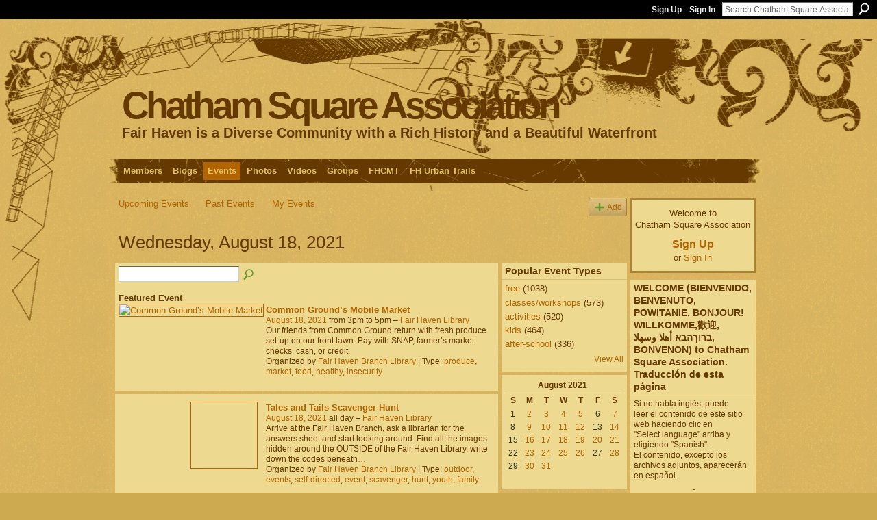

--- FILE ---
content_type: text/html; charset=UTF-8
request_url: https://chathamsquare.ning.com/events/event/listByDate?date=2021-08-18
body_size: 48427
content:
<!DOCTYPE html>
<html lang="en" xmlns:og="http://ogp.me/ns#">
    <head data-layout-view="default">
<script>
    window.dataLayer = window.dataLayer || [];
        </script>
<!-- Google Tag Manager -->
<script>(function(w,d,s,l,i){w[l]=w[l]||[];w[l].push({'gtm.start':
new Date().getTime(),event:'gtm.js'});var f=d.getElementsByTagName(s)[0],
j=d.createElement(s),dl=l!='dataLayer'?'&l='+l:'';j.async=true;j.src=
'https://www.googletagmanager.com/gtm.js?id='+i+dl;f.parentNode.insertBefore(j,f);
})(window,document,'script','dataLayer','GTM-T5W4WQ');</script>
<!-- End Google Tag Manager -->
            <meta http-equiv="Content-Type" content="text/html; charset=utf-8" />
    <title>Events - Chatham Square Association</title>
    <link rel="icon" href="https://chathamsquare.ning.com/favicon.ico" type="image/x-icon" />
    <link rel="SHORTCUT ICON" href="https://chathamsquare.ning.com/favicon.ico" type="image/x-icon" />
    <meta name="description" content="All Events on Wednesday, August 18, 2021 | Welcome (Bienvenido, Benvenuto, Powitanie, Bonjour! Willkomme,歡迎, ברוךהבא أهلا وسهلا, Bonvenon) to Chatham Square on…" />
    <meta name="keywords" content="Haven, Fairhaven, community, Fair, neighborhood, New" />
<meta name="title" content="Events" />
<meta property="og:type" content="website" />
<meta property="og:url" content="https://chathamsquare.ning.com/events/event/listByDate?date=2021-08-18" />
<meta property="og:title" content="Events" />
<meta property="og:image" content="https://storage.ning.com/topology/rest/1.0/file/get/2756119650?profile=UPSCALE_150x150">
<meta name="twitter:card" content="summary" />
<meta name="twitter:title" content="Events" />
<meta name="twitter:description" content="All Events on Wednesday, August 18, 2021 | Welcome (Bienvenido, Benvenuto, Powitanie, Bonjour! Willkomme,歡迎, ברוךהבא أهلا وسهلا, Bonvenon) to Chatham Square on…" />
<meta name="twitter:image" content="https://storage.ning.com/topology/rest/1.0/file/get/2756119650?profile=UPSCALE_150x150" />
<link rel="image_src" href="https://storage.ning.com/topology/rest/1.0/file/get/2756119650?profile=UPSCALE_150x150" />
<script type="text/javascript">
    djConfig = { preventBackButtonFix: false, isDebug: false }
ning = {"CurrentApp":{"premium":true,"iconUrl":"https:\/\/storage.ning.com\/topology\/rest\/1.0\/file\/get\/2756119650?profile=UPSCALE_150x150","url":"httpsChathamSquare.ning.com","domains":[],"online":true,"privateSource":true,"id":"ChathamSquare","appId":4922875,"description":"Welcome (Bienvenido, Benvenuto, Powitanie, Bonjour! Willkomme,\u6b61\u8fce, \u05d1\u05e8\u05d5\u05da\u05d4\u05d1\u05d0 \u0623\u0647\u0644\u0627 \u0648\u0633\u0647\u0644\u0627, Bonvenon) to Chatham Square online.","name":"Chatham Square Association","owner":"0197e79f9b98723a91d896930926df95","createdDate":"2010-01-21T03:17:34.000Z","runOwnAds":false,"category":{"Haven":null,"Fairhaven":null,"community":null,"Fair":null,"neighborhood":null,"New":null},"tags":["Haven","Fairhaven","community","Fair","neighborhood","New"]},"CurrentProfile":null,"maxFileUploadSize":5};
        (function(){
            if (!window.ning) { return; }

            var age, gender, rand, obfuscated, combined;

            obfuscated = document.cookie.match(/xgdi=([^;]+)/);
            if (obfuscated) {
                var offset = 100000;
                obfuscated = parseInt(obfuscated[1]);
                rand = obfuscated / offset;
                combined = (obfuscated % offset) ^ rand;
                age = combined % 1000;
                gender = (combined / 1000) & 3;
                gender = (gender == 1 ? 'm' : gender == 2 ? 'f' : 0);
                ning.viewer = {"age":age,"gender":gender};
            }
        })();

        if (window.location.hash.indexOf('#!/') == 0) {
        window.location.replace(window.location.hash.substr(2));
    }
    window.xg = window.xg || {};
xg.captcha = {
    'shouldShow': false,
    'siteKey': '6Ldf3AoUAAAAALPgNx2gcXc8a_5XEcnNseR6WmsT'
};
xg.addOnRequire = function(f) { xg.addOnRequire.functions.push(f); };
xg.addOnRequire.functions = [];
xg.addOnFacebookLoad = function (f) { xg.addOnFacebookLoad.functions.push(f); };
xg.addOnFacebookLoad.functions = [];
xg._loader = {
    p: 0,
    loading: function(set) {  this.p++; },
    onLoad: function(set) {
                this.p--;
        if (this.p == 0 && typeof(xg._loader.onDone) == 'function') {
            xg._loader.onDone();
        }
    }
};
xg._loader.loading('xnloader');
if (window.bzplcm) {
    window.bzplcm._profileCount = 0;
    window.bzplcm._profileSend = function() { if (window.bzplcm._profileCount++ == 1) window.bzplcm.send(); };
}
xg._loader.onDone = function() {
            if(window.bzplcm)window.bzplcm.start('ni');
        xg.shared.util.parseWidgets();    var addOnRequireFunctions = xg.addOnRequire.functions;
    xg.addOnRequire = function(f) { f(); };
    try {
        if (addOnRequireFunctions) { dojo.lang.forEach(addOnRequireFunctions, function(onRequire) { onRequire.apply(); }); }
    } catch (e) {
        if(window.bzplcm)window.bzplcm.ts('nx').send();
        throw e;
    }
    if(window.bzplcm) { window.bzplcm.stop('ni'); window.bzplcm._profileSend(); }
};
window.xn = { track: { event: function() {}, pageView: function() {}, registerCompletedFlow: function() {}, registerError: function() {}, timer: function() { return { lapTime: function() {} }; } } };</script>

<style type="text/css" media="screen,projection">
#xg_navigation ul div.xg_subtab ul li a {
    color:#FFFFFF;
    background:#8EC63F;
}
#xg_navigation ul div.xg_subtab ul li a:hover {
    color:#333333;
    background:#729E34;
}
</style>

<style type="text/css" media="screen,projection">
@import url("https://static.ning.com/socialnetworkmain/widgets/index/css/common.min.css?xn_version=1229287718");
@import url("https://static.ning.com/socialnetworkmain/widgets/events/css/component.min.css?xn_version=2271088567");

</style>

<style type="text/css" media="screen,projection">
@import url("/generated-69468fd6c44528-75983434-css?xn_version=202512201152");

</style>

<style type="text/css" media="screen,projection">
@import url("/generated-69468fd698e401-41923909-css?xn_version=202512201152");

</style>

<!--[if IE 6]>
    <link rel="stylesheet" type="text/css" href="https://static.ning.com/socialnetworkmain/widgets/index/css/common-ie6.min.css?xn_version=463104712" />
<![endif]-->
<!--[if IE 7]>
<link rel="stylesheet" type="text/css" href="https://static.ning.com/socialnetworkmain/widgets/index/css/common-ie7.css?xn_version=2712659298" />
<![endif]-->
<link rel="EditURI" type="application/rsd+xml" title="RSD" href="https://chathamsquare.ning.com/profiles/blog/rsd" />

    </head>
    <body>
<!-- Google Tag Manager (noscript) -->
<noscript><iframe src="https://www.googletagmanager.com/ns.html?id=GTM-T5W4WQ"
height="0" width="0" style="display:none;visibility:hidden"></iframe></noscript>
<!-- End Google Tag Manager (noscript) -->
                <div id="xn_bar">
            <div id="xn_bar_menu">
                <div id="xn_bar_menu_branding" >
                                    </div>

                <div id="xn_bar_menu_more">
                    <form id="xn_bar_menu_search" method="GET" action="https://chathamsquare.ning.com/main/search/search">
                        <fieldset>
                            <input type="text" name="q" id="xn_bar_menu_search_query" value="Search Chatham Square Association" _hint="Search Chatham Square Association" accesskey="4" class="text xj_search_hint" />
                            <a id="xn_bar_menu_search_submit" href="#" onclick="document.getElementById('xn_bar_menu_search').submit();return false">Search</a>
                        </fieldset>
                    </form>
                </div>

                            <ul id="xn_bar_menu_tabs">
                                            <li><a href="https://chathamsquare.ning.com/main/authorization/signUp?target=https%3A%2F%2Fchathamsquare.ning.com%2Fevents%2Fevent%2FlistByDate%3Fdate%3D2021-08-18">Sign Up</a></li>
                                                <li><a href="https://chathamsquare.ning.com/main/authorization/signIn?target=https%3A%2F%2Fchathamsquare.ning.com%2Fevents%2Fevent%2FlistByDate%3Fdate%3D2021-08-18">Sign In</a></li>
                                    </ul>
                        </div>
        </div>
        
        
        <div id="xg" class="xg_theme xg_widget_events xg_widget_events_event xg_widget_events_event_listByDate" data-layout-pack="classic">
            <div id="xg_head">
                <div id="xg_masthead">
                    <p id="xg_sitename"><a id="application_name_header_link" href="/">Chatham Square Association</a></p>
                    <p id="xg_sitedesc" class="xj_site_desc">Fair Haven is a Diverse Community with a Rich History and a Beautiful Waterfront</p>
                </div>
                <div id="xg_navigation">
                    <ul>
    <li id="xg_tab_members" class="xg_subtab"><a href="/profiles/members/"><span>Members</span></a></li><li id="xg_tab_blogs" class="xg_subtab"><a href="/profiles/blog/list"><span>Blogs</span></a></li><li id="xg_tab_events" class="xg_subtab this"><a href="/events"><span>Events</span></a></li><li id="xg_tab_photo" class="xg_subtab"><a href="/photo/album/list"><span>Photos</span></a></li><li id="xg_tab_video" class="xg_subtab"><a href="/video"><span>Videos</span></a></li><li id="xg_tab_groups" class="xg_subtab"><a href="/groups"><span>Groups</span></a></li><li id="xg_tab_xn4" class="xg_subtab"><a href="https://www.fhcmt.org/" target="_blank"><span>FHCMT</span></a></li><li id="xg_tab_xn3" class="xg_subtab"><a href="/profiles/blogs/fair-haven-trail-post-card-maps-are-in" target="_blank"><span>FH Urban Trails</span></a></li></ul>

                </div>
            </div>
            <div id="xg_ad_below_header" class="xg_ad xj_ad_below_header"><div class="xg_module module-plain  html_module module_text xg_reset" data-module_name="text"
        >
            <div class="xg_module_body xg_user_generated">
            <p></p>
        </div>
        </div>
</div>
            <div id="xg_body">
                
                <div class="xg_column xg_span-16 xj_classic_canvas">
                    <ul class="navigation easyclear">
	<li><a href="https://chathamsquare.ning.com/events/event/listUpcoming">Upcoming Events</a></li>
	<li><a href="https://chathamsquare.ning.com/events/event/listArchive">Past Events</a></li>
	<li><a href="https://chathamsquare.ning.com/events/event/listUserEvents?">My Events</a></li>
			<li class="right xg_lightborder navbutton"><a href="https://chathamsquare.ning.com/events/event/new?cancelTarget=https%3A%2F%2Fchathamsquare.ning.com%2Fevents%2Fevent%2FlistByDate%3Fdate%3D2021-08-18" class="xg_sprite xg_sprite-add">Add</a></li>
	</ul>
<div class="xg_headline">
<div class="tb"><h1>Wednesday, August 18, 2021</h1>
    </div>
</div>
<div class="xg_column xg_span-12">
    <div class="xg_module module_searchbar">
    <div class="xg_module_body">
        <form action="https://chathamsquare.ning.com/events/event/search">
            <p class="left">
                                <input name="q" type="text" class="textfield" value=""  />
                                <a class="xg_icon xg_icon-search" title="Search Events" onclick="x$(this).parents('form').submit();" href="#">Search Events</a>
                            </p>
                    </form>
            </div>
</div>
    <div class="xg_module body_events_feature-single">
    <div class="xg_module_body">
        <h3>Featured Event</h3>
        <ul class="clist">
<li>
  <div class="ib>">
    <a href="https://chathamsquare.ning.com/events/common-ground-s-mobile-market-1">
        <img src="https://storage.ning.com/topology/rest/1.0/file/get/986223061?profile=RESIZE_180x180&xj_event_default=1" alt="Common Ground&rsquo;s Mobile Market" />    </a>
  </div>
    <div class="tb">        <h3><a href="https://chathamsquare.ning.com/events/common-ground-s-mobile-market-1">Common Ground&rsquo;s Mobile Market</a></h3>
        <p>
        <span class="item_date"><a href="https://chathamsquare.ning.com/events/event/listByDate?date=2021-08-18">August 18, 2021</a> from 3pm to 5pm – <a href="https://chathamsquare.ning.com/events/event/listByLocation?location=Fair+Haven+Library">Fair Haven Library</a>			</span>
			                <span class="item_info">Our friends from Common Ground return with fresh produce set-up on our front lawn. Pay with SNAP, farmer’s market checks, cash, or credit.</span>                <span class="item_contributor">Organized by <a href="/profile/FairHavenBranchLibrary">Fair Haven Branch Library</a> | Type: <a href="https://chathamsquare.ning.com/events/event/listByType?type=produce">produce</a>, <a href="https://chathamsquare.ning.com/events/event/listByType?type=market">market</a>, <a href="https://chathamsquare.ning.com/events/event/listByType?type=food">food</a>, <a href="https://chathamsquare.ning.com/events/event/listByType?type=healthy">healthy</a>, <a href="https://chathamsquare.ning.com/events/event/listByType?type=insecurity">insecurity</a></span>
                            </p>
    </div></li>
        </ul>
    </div>
</div>
    <div class="xg_module">
	<div class="xg_module_body body_events_main">
<ul class="clist noDate"><li>
  <div class="ib>">
    <a href="https://chathamsquare.ning.com/events/tales-and-tails-scavenger-hunt">
        			<span class="image" style="background-image:url('https://storage.ning.com/topology/rest/1.0/file/get/986223061?profile=RESIZE_180x180&xj_event_default=1');"><!-- --></span>
            </a>
  </div>
    <div class="tb">        <h3><a href="https://chathamsquare.ning.com/events/tales-and-tails-scavenger-hunt">Tales and Tails Scavenger Hunt</a></h3>
        <p>
        <span class="item_date"><a href="https://chathamsquare.ning.com/events/event/listByDate?date=2021-08-18">August 18, 2021</a> all day – <a href="https://chathamsquare.ning.com/events/event/listByLocation?location=Fair+Haven+Library">Fair Haven Library</a>			</span>
			                <span class="item_info">Arrive at the Fair Haven Branch, ask a librarian for the answers sheet and start looking around. Find all the images hidden around the OUTSIDE of the Fair Haven Library, write down the codes beneath<a href="https://chathamsquare.ning.com/events/tales-and-tails-scavenger-hunt">…</a></span>                <span class="item_contributor">Organized by <a href="/profile/FairHavenBranchLibrary">Fair Haven Branch Library</a> | Type: <a href="https://chathamsquare.ning.com/events/event/listByType?type=outdoor">outdoor</a>, <a href="https://chathamsquare.ning.com/events/event/listByType?type=events">events</a>, <a href="https://chathamsquare.ning.com/events/event/listByType?type=self-directed">self-directed</a>, <a href="https://chathamsquare.ning.com/events/event/listByType?type=event">event</a>, <a href="https://chathamsquare.ning.com/events/event/listByType?type=scavenger">scavenger</a>, <a href="https://chathamsquare.ning.com/events/event/listByType?type=hunt">hunt</a>, <a href="https://chathamsquare.ning.com/events/event/listByType?type=youth">youth</a>, <a href="https://chathamsquare.ning.com/events/event/listByType?type=family">family</a></span>
                            </p>
    </div></li>
<li>
  <div class="ib>">
    <a href="https://chathamsquare.ning.com/events/augustosaurus-scavenger-hunt-15">
        			<span class="image" style="background-image:url('https://storage.ning.com/topology/rest/1.0/file/get/986223061?profile=RESIZE_180x180&xj_event_default=1');"><!-- --></span>
            </a>
  </div>
    <div class="tb">        <h3><a href="https://chathamsquare.ning.com/events/augustosaurus-scavenger-hunt-15">Augustosaurus Scavenger Hunt</a></h3>
        <p>
        <span class="item_date"><a href="https://chathamsquare.ning.com/events/event/listByDate?date=2021-08-18">August 18, 2021</a> all day – <a href="https://chathamsquare.ning.com/events/event/listByLocation?location=Fair+Haven+Library">Fair Haven Library</a>			</span>
			                <span class="item_info">Arrive at the Fair Haven Branch, ask a librarian for the answers sheet and start looking around. Find all the images hidden around the INSIDE of the Fair Haven Library, write down the codes beneath e<a href="https://chathamsquare.ning.com/events/augustosaurus-scavenger-hunt-15">…</a></span>                <span class="item_contributor">Organized by <a href="/profile/FairHavenBranchLibrary">Fair Haven Branch Library</a> | Type: <a href="https://chathamsquare.ning.com/events/event/listByType?type=outdoor">outdoor</a>, <a href="https://chathamsquare.ning.com/events/event/listByType?type=events">events</a>, <a href="https://chathamsquare.ning.com/events/event/listByType?type=self-directed">self-directed</a>, <a href="https://chathamsquare.ning.com/events/event/listByType?type=event">event</a>, <a href="https://chathamsquare.ning.com/events/event/listByType?type=scavenger">scavenger</a>, <a href="https://chathamsquare.ning.com/events/event/listByType?type=hunt">hunt</a>, <a href="https://chathamsquare.ning.com/events/event/listByType?type=youth">youth</a>, <a href="https://chathamsquare.ning.com/events/event/listByType?type=family">family</a></span>
                            </p>
    </div></li>
<li>
  <div class="ib>">
    <a href="https://chathamsquare.ning.com/events/english-conversation-club-2">
        			<span class="image" style="background-image:url('https://storage.ning.com/topology/rest/1.0/file/get/986223061?profile=RESIZE_180x180&xj_event_default=1');"><!-- --></span>
            </a>
  </div>
    <div class="tb">        <h3><a href="https://chathamsquare.ning.com/events/english-conversation-club-2">English Conversation Club</a></h3>
        <p>
        <span class="item_date"><a href="https://chathamsquare.ning.com/events/event/listByDate?date=2021-08-18">August 18, 2021</a> from 4pm to 6pm – <a href="https://chathamsquare.ning.com/events/event/listByLocation?location=Fair+Haven+Library">Fair Haven Library</a>			</span>
			                <span class="item_info">Practice speaking English in a casual group setting with our wonderful tutor! Learn to improve your pronunciation, listening and speaking skills in an informal, fun setting. FREE. No registration req<a href="https://chathamsquare.ning.com/events/english-conversation-club-2">…</a></span>                <span class="item_contributor">Organized by <a href="/profile/FairHavenBranchLibrary">Fair Haven Branch Library</a> | Type: <a href="https://chathamsquare.ning.com/events/event/listByType?type=free">free</a>, <a href="https://chathamsquare.ning.com/events/event/listByType?type=esl">esl</a>, <a href="https://chathamsquare.ning.com/events/event/listByType?type=learn">learn</a>, <a href="https://chathamsquare.ning.com/events/event/listByType?type=english">english</a>, <a href="https://chathamsquare.ning.com/events/event/listByType?type=literacy">literacy</a></span>
                            </p>
    </div></li>
</ul><ul class="pagination smallpagination">
	<li class="left"><a href="https://chathamsquare.ning.com/events/event/listByDate?date=2021-08-17">&lt; Previous</a></li>
	<li class="right"><a href="https://chathamsquare.ning.com/events/event/listByDate?date=2021-08-19">Next &gt;</a></li>
</ul>
    </div>
    </div>
</div>
<div class="xg_column xg_span-4 xg_last">
    <div class="xg_module eventmodule">
    <div class="xg_module_head">
        <h2>Popular Event Types</h2>
    </div>
    <div class="xg_module_body">
        <ul class="nobullets">
            <li><a href="https://chathamsquare.ning.com/events/event/listByType?type=free">free</a> (1038)</li><li><a href="https://chathamsquare.ning.com/events/event/listByType?type=classes%2Fworkshops">classes/workshops</a> (573)</li><li><a href="https://chathamsquare.ning.com/events/event/listByType?type=activities">activities</a> (520)</li><li><a href="https://chathamsquare.ning.com/events/event/listByType?type=kids">kids</a> (464)</li><li><a href="https://chathamsquare.ning.com/events/event/listByType?type=after-school">after-school</a> (336)</li>        </ul>
                    <p class="right"><small><a href="https://chathamsquare.ning.com/events/event/listAllTypes">View All</a></small></p>
            </div>
</div><div class="calendarWrap">
  <div dojoType="Scroller"
      _buttonContainer="evt_cal_btn_container"
      _nextButton="evt_cal_next"
      _prevButton="evt_cal_last"
      _prevSeqId="2021-07"
      _nextSeqId="2021-10"
      _scrollBy="1"
      _threshold="2"
  	_url="https://chathamsquare.ning.com/events/event/getCalendar?">
  <div class="xg_module nopad"> <div class="xg_module_body">		<div class="calendar">
			<div>
			  <span class="calendar_head xg_module_head">
			    <span class="month">August</span>&nbsp;<span class="year">2021</span>
			  </span>
				<table>
					<thead>
						<tr><th title="Sunday">S</th><th title="Monday">M</th><th title="Tuesday">T</th><th title="Wednesday">W</th><th title="Thursday">T</th><th title="Friday">F</th><th title="Saturday">S</th></tr>
					</thead>
					<tbody>
<tr><td class="past xg_lightfont">1</td><td class="past xg_lightfont"><a href="https://chathamsquare.ning.com/events/event/listByDate?date=2021-08-2">2</a></td><td class="past xg_lightfont"><a href="https://chathamsquare.ning.com/events/event/listByDate?date=2021-08-3">3</a></td><td class="past xg_lightfont"><a href="https://chathamsquare.ning.com/events/event/listByDate?date=2021-08-4">4</a></td><td class="past xg_lightfont"><a href="https://chathamsquare.ning.com/events/event/listByDate?date=2021-08-5">5</a></td><td class="past xg_lightfont">6</td><td class="past xg_lightfont"><a href="https://chathamsquare.ning.com/events/event/listByDate?date=2021-08-7">7</a></td></tr><tr><td class="past xg_lightfont">8</td><td class="past xg_lightfont"><a href="https://chathamsquare.ning.com/events/event/listByDate?date=2021-08-9">9</a></td><td class="past xg_lightfont"><a href="https://chathamsquare.ning.com/events/event/listByDate?date=2021-08-10">10</a></td><td class="past xg_lightfont"><a href="https://chathamsquare.ning.com/events/event/listByDate?date=2021-08-11">11</a></td><td class="past xg_lightfont"><a href="https://chathamsquare.ning.com/events/event/listByDate?date=2021-08-12">12</a></td><td class="past xg_lightfont">13</td><td class="past xg_lightfont"><a href="https://chathamsquare.ning.com/events/event/listByDate?date=2021-08-14">14</a></td></tr><tr><td class="past xg_lightfont">15</td><td class="past xg_lightfont"><a href="https://chathamsquare.ning.com/events/event/listByDate?date=2021-08-16">16</a></td><td class="past xg_lightfont"><a href="https://chathamsquare.ning.com/events/event/listByDate?date=2021-08-17">17</a></td><td class="past xg_lightfont"><a href="https://chathamsquare.ning.com/events/event/listByDate?date=2021-08-18">18</a></td><td class="past xg_lightfont"><a href="https://chathamsquare.ning.com/events/event/listByDate?date=2021-08-19">19</a></td><td class="past xg_lightfont"><a href="https://chathamsquare.ning.com/events/event/listByDate?date=2021-08-20">20</a></td><td class="past xg_lightfont"><a href="https://chathamsquare.ning.com/events/event/listByDate?date=2021-08-21">21</a></td></tr><tr><td class="past xg_lightfont">22</td><td class="past xg_lightfont"><a href="https://chathamsquare.ning.com/events/event/listByDate?date=2021-08-23">23</a></td><td class="past xg_lightfont"><a href="https://chathamsquare.ning.com/events/event/listByDate?date=2021-08-24">24</a></td><td class="past xg_lightfont"><a href="https://chathamsquare.ning.com/events/event/listByDate?date=2021-08-25">25</a></td><td class="past xg_lightfont"><a href="https://chathamsquare.ning.com/events/event/listByDate?date=2021-08-26">26</a></td><td class="past xg_lightfont">27</td><td class="past xg_lightfont"><a href="https://chathamsquare.ning.com/events/event/listByDate?date=2021-08-28">28</a></td></tr><tr><td class="past xg_lightfont">29</td><td class="past xg_lightfont"><a href="https://chathamsquare.ning.com/events/event/listByDate?date=2021-08-30">30</a></td><td class="past xg_lightfont"><a href="https://chathamsquare.ning.com/events/event/listByDate?date=2021-08-31">31</a></td><td></td><td></td><td></td><td></td></tr><tr><td>&nbsp;</td><td>&nbsp;</td><td>&nbsp;</td><td>&nbsp;</td><td>&nbsp;</td><td>&nbsp;</td><td>&nbsp;</td></tr>					</tbody>
				</table>
			</div>
		</div>
</div></div><div class="xg_module nopad"> <div class="xg_module_body">		<div class="calendar">
			<div>
			  <span class="calendar_head xg_module_head">
			    <span class="month">September</span>&nbsp;<span class="year">2021</span>
			  </span>
				<table>
					<thead>
						<tr><th title="Sunday">S</th><th title="Monday">M</th><th title="Tuesday">T</th><th title="Wednesday">W</th><th title="Thursday">T</th><th title="Friday">F</th><th title="Saturday">S</th></tr>
					</thead>
					<tbody>
<tr><td></td><td></td><td></td><td class="past xg_lightfont">1</td><td class="past xg_lightfont"><a href="https://chathamsquare.ning.com/events/event/listByDate?date=2021-09-2">2</a></td><td class="past xg_lightfont">3</td><td class="past xg_lightfont">4</td></tr><tr><td class="past xg_lightfont">5</td><td class="past xg_lightfont">6</td><td class="past xg_lightfont">7</td><td class="past xg_lightfont">8</td><td class="past xg_lightfont">9</td><td class="past xg_lightfont">10</td><td class="past xg_lightfont">11</td></tr><tr><td class="past xg_lightfont">12</td><td class="past xg_lightfont">13</td><td class="past xg_lightfont">14</td><td class="past xg_lightfont">15</td><td class="past xg_lightfont">16</td><td class="past xg_lightfont">17</td><td class="past xg_lightfont">18</td></tr><tr><td class="past xg_lightfont">19</td><td class="past xg_lightfont">20</td><td class="past xg_lightfont">21</td><td class="past xg_lightfont">22</td><td class="past xg_lightfont">23</td><td class="past xg_lightfont">24</td><td class="past xg_lightfont">25</td></tr><tr><td class="past xg_lightfont">26</td><td class="past xg_lightfont">27</td><td class="past xg_lightfont">28</td><td class="past xg_lightfont">29</td><td class="past xg_lightfont">30</td><td></td><td></td></tr><tr><td>&nbsp;</td><td>&nbsp;</td><td>&nbsp;</td><td>&nbsp;</td><td>&nbsp;</td><td>&nbsp;</td><td>&nbsp;</td></tr>					</tbody>
				</table>
			</div>
		</div>
</div></div>  </div>
  <div id="evt_cal_btn_container" class="xg_module_foot" style="display:none">
      <p class="left"><a id="evt_cal_last" href="#" style="display:none">Last Month</a></p>
      <p class="right"><a id="evt_cal_next" href="#" style="display:none">Next Month</a></p>
  </div>
</div></div>

                </div>
                <div class="xg_column xg_span-4 xg_last xj_classic_sidebar">
                        <div class="xg_module" id="xg_module_account">
        <div class="xg_module_body xg_signup xg_lightborder">
            <p>Welcome to<br />Chatham Square Association</p>
                        <p class="last-child"><big><strong><a href="https://chathamsquare.ning.com/main/authorization/signUp?target=https%3A%2F%2Fchathamsquare.ning.com%2Fevents%2Fevent%2FlistByDate%3Fdate%3D2021-08-18">Sign Up</a></strong></big><br/>or <a href="https://chathamsquare.ning.com/main/authorization/signIn?target=https%3A%2F%2Fchathamsquare.ning.com%2Fevents%2Fevent%2FlistByDate%3Fdate%3D2021-08-18" style="white-space:nowrap">Sign In</a></p>
                    </div>
    </div>
<div class="xg_module html_module module_text xg_reset" data-module_name="text"
        >
        <div class="xg_module_head"><h2>WELCOME (BIENVENIDO, BENVENUTO, POWITANIE, BONJOUR! WILLKOMME,歡迎, ברוךהבא أهلا وسهلا, BONVENON) to Chatham Square Association.  Traducci&oacute;n de esta p&aacute;gina</h2></div>
        <div class="xg_module_body xg_user_generated">
            <div id="google_translate_element"></div>
<script type="text/javascript">
function googleTranslateElementInit() {
  new google.translate.TranslateElement({pageLanguage: 'en'}, 'google_translate_element');
}
</script><script src="//translate.google.com/translate_a/element.js?cb=googleTranslateElementInit" type="text/javascript">

</script>
<p>Si no habla inglés, puede<br />
leer el contenido de este sitio<br />
web haciendo clic en<br />
"Select language" arriba y<br />
eligiendo "Spanish".<br />
El contenido, excepto los<br />
archivos adjuntos, aparecerán en español.</p>
<div>
<div dir="ltr" class="gmail_signature" data-smartmail="gmail_signature">
<div dir="ltr">
<div dir="ltr">
<div dir="ltr">
<div dir="ltr">
<p style="text-align: center;"><font style="vertical-align: inherit;"><font style="vertical-align: inherit;">~</font></font></p>
<p><font style="vertical-align: inherit;"><font style="vertical-align: inherit;">Non-English speaking residents can read the content of this website by clicking on "Select Language" above and picking their preferred language. Once a language is selected all content with the exception of attachments will appear in that language.</font></font></p>
</div>
</div>
</div>
</div>
</div>
</div>
        </div>
        </div>
<div class="xg_module html_module module_text xg_reset" data-module_name="text"
        >
            <div class="xg_module_body xg_user_generated">
            <p></p>
        </div>
        </div>
<div class="xg_module html_module module_text xg_reset" data-module_name="text"
        >
        <div class="xg_module_head"><h2>Explore Living Here</h2></div>
        <div class="xg_module_body xg_user_generated">
            <p><strong>Waterfront Living</strong></p>
<p><a href="//www.brewery-square.com/" target="_blank" rel="noopener"><img class="align-center" style="display: block; margin-left: auto; margin-right: auto;" src="//storage.ning.com/topology/rest/1.0/file/get/3148431413?profile=RESIZE_180x180" width="150"  /></a></p>
<p>~~~~~~~~~~~~~~~~~~~~</p>
<p><strong>Didi Strode / Olivia Martson</strong></p>
<p><a href="//www.houlihanlawrence.com/offices/New_Haven" target="_blank" rel="noopener"><img class="align-full" src="//storage.ning.com/topology/rest/1.0/file/get/10455066456?profile=RESIZE_710x"  /></a>47 High St. New Haven</p>
<p><strong>~~~~~~~~~~~~~~~~~~~~</strong></p>
<p><a href="//www.homesnap.com/homes_for_sale/Connecticut/New_Haven/Fair_Haven/23918" target="_blank" rel="noopener">Find local homes for sale</a></p>
        </div>
        </div>
<div class="xg_module html_module module_text xg_reset" data-module_name="text"
        >
        <div class="xg_module_head"><h2>Five star senior community with a tradition of quality care</h2></div>
        <div class="xg_module_body xg_user_generated">
            <p><a href="//marywade.org/" target="_blank" rel="noopener"><img src="//storage.ning.com/topology/rest/1.0/file/get/10513280261?profile=RESIZE_710x" class="align-center"  /></a><a href="//maps.google.com/maps?q=118+Clinton+Avenue+New+Haven+CT&amp;daddr=118+Clinton+Ave,+New+Haven,+CT+06513&amp;hnear=0x89e7d76490c4f9cd:0xe519f273c7d7b075,118+Clinton+Ave,+New+Haven,+CT+06513&amp;gl=us&amp;t=m&amp;z=16" target="_blank" class="vt-p" rel="noopener">118 Clinton Avenue</a></p>
<p>203.562.7222</p>
<p><strong>~~~~~~~~~~~~~~~~~~~~~</strong></p>
<p><a href="//www.patriquinarchitects.com/" target="_blank" rel="noopener"><img src="//storage.ning.com/topology/rest/1.0/file/get/2227231711?profile=RESIZE_710x" class="align-full"  /></a></p>
<p><a href="//www.patriquinarchitects.com/" target="_blank" rel="noopener">20 Grand Avenue, New Haven</a></p>
        </div>
        </div>
<div class="xg_module html_module module_text xg_reset" data-module_name="text"
        >
        <div class="xg_module_head"><h2>Local Places to Eat</h2></div>
        <div class="xg_module_body xg_user_generated">
            <p><strong>J &amp;J Dominican Restaurant<br /></strong></p>
<p><strong><a href="//www.instagram.com/jandj_restaurante/" target="_blank" rel="noopener"><img src="//storage.ning.com/topology/rest/1.0/file/get/10513288878?profile=RESIZE_710x" class="align-left"  /></a></strong></p>
<p><span style="font-size: 10pt;"><strong><span class="LrzXr"><span style="color: #262626; font-family: -apple-system, BlinkMacSystemFont, 'Segoe UI', Roboto, Helvetica, Arial, sans-serif; font-style: normal; font-variant-ligatures: normal; font-variant-caps: normal; letter-spacing: normal; text-align: start; text-indent: 0px; text-transform: none; white-space: normal; word-spacing: 0px; -webkit-text-stroke-width: 0px; background-color: #fafafa; text-decoration-thickness: initial; text-decoration-style: initial; text-decoration-color: initial; display: inline !important; float: none;">244</span></span> <span class="LrzXr">Grand Avenue</span></strong></span></p>
<p><span style="color: #262626; font-family: -apple-system, BlinkMacSystemFont, 'Segoe UI', Roboto, Helvetica, Arial, sans-serif; font-size: 16px; font-style: normal; font-variant-ligatures: normal; font-variant-caps: normal; font-weight: 400; letter-spacing: normal; orphans: 2; text-align: start; text-indent: 0px; text-transform: none; white-space: normal; widows: 2; word-spacing: 0px; -webkit-text-stroke-width: 0px; background-color: #fafafa; text-decoration-thickness: initial; text-decoration-style: initial; text-decoration-color: initial; display: inline !important; float: none;">475. 238. 8020</span></p>
<p>~~~~~~~~~~~~~~~~~~~~</p>
<p></p>
<p><strong>La Molienda Peruvian Restaurant</strong></p>
<p><a href="//www.lamoliendarestaurantct.com" target="_blank" rel="noopener"><img class="align-center" src="//storage.ning.com/topology/rest/1.0/file/get/3148432359?profile=RESIZE_180x180&amp;profile=RESIZE_710x" width="173"  /></a><strong>113 Grand Avenue</strong></p>
<p><span style="font-size: 12pt;">203.562.0675</span></p>
<p>~~~~~~~~~~~~~~~~~~~</p>
<p></p>
<p><strong>El Coqui Puerto Rican Restaurant</strong></p>
<p><strong><a href="//www.facebook.com/pages/El-Coqui-Restaurant/105960026112922" target="_blank" rel="noopener"><img class="align-full" src="//storage.ning.com/topology/rest/1.0/file/get/3148432021?profile=RESIZE_180x180" width="173"  /></a></strong><strong>286 Grand Avenue</strong></p>
<table class="_1ta2 _3stp _3stn" role="presentation">
<tbody>
<tr id="vertex-info-item-phone">
<td class="_480u"><span id="gc-number-0" class="gc-cs-link" title="Call with Google Voice" style="font-size: 12pt;">203. 562.1757</span></td>
</tr>
</tbody>
</table>
<p><strong>~~~~~~~~~~~~~~~~~~~</strong></p>
<p></p>
<p></p>
<p><strong>Salsa's Authentic</strong></p>
<p><strong>Mexican Restaurant</strong></p>
<p><a href="//www.facebook.com/Salsas-Authentic-Mexican-Restaurant-1676873412593562" target="_blank" rel="noopener"><img class="align-center" src="//storage.ning.com/topology/rest/1.0/file/get/3148432423?profile=RESIZE_180x180&amp;profile=RESIZE_710x" width="173"  /></a></p>
<p><strong>99 Grand Avenue</strong></p>
<p class="p1"><span class="s1" style="font-size: 12pt;">203.752.1265</span></p>
<p>&#160;~~~~~~~~~~~~~~~~~~~</p>
        </div>
        </div>
<div class="xg_module html_module module_text xg_reset" data-module_name="text"
        >
            <div class="xg_module_body xg_user_generated">
            <p></p>
        </div>
        </div>
<div class="xg_module html_module module_text xg_reset" data-module_name="text"
        >
        <div class="xg_module_head"><h2>Fair Haven Pharmacy</h2></div>
        <div class="xg_module_body xg_user_generated">
            OPEN 7 Days a week. Lowest Prices Guaranteed. 10% discount on over the counter products if you mention CSNA.
<p><a href="//www.facebook.com/FairHavenRx/" target="_blank"><img src="//storage.ning.com/topology/rest/1.0/file/get/3148432544?profile=RESIZE_180x180" width="173" class="align-full"  /></a></p>
        </div>
        </div>
<div class="xg_module html_module module_text xg_reset" data-module_name="text"
        >
            <div class="xg_module_body xg_user_generated">
            <p></p>
        </div>
        </div>
<div class="xg_module html_module module_text xg_reset" data-module_name="text"
        >
        <div class="xg_module_head"><h2>Fair Haven Community Health Care</h2></div>
        <div class="xg_module_body xg_user_generated">
            <p><a href="//www.fhchc.org/" target="_blank" rel="noopener"><img src="//storage.ning.com/topology/rest/1.0/file/get/3148432578?profile=RESIZE_180x180" width="173" class="align-center"  /></a></p>
<p><a href="//www.hhs.gov/about/news/2019/08/20/hhs-awards-107-million-dollars-to-support-health-center-quality-improvement.html" target="_blank" rel="noopener"><img src="//storage.ning.com/topology/rest/1.0/file/get/3444041764?profile=RESIZE_710x" width="149" class="align-full"  /></a></p>
<p>Once again Fair Haven Community Health Care has been recognized as a high achieving health center by the U.S. Department of Health and Human Services (HRSA), and has received the gold level designation. This places FHCHC in the top 10% of the 1,400 community health centers across the country and reflects our strong commitment to high quality clinical care. The full announcement can be found&#160;<a href="//r20.rs6.net/tn.jsp?f=[base64]&amp;c=xtiVVewzPR4ewYJZdhTiEcyPxLe0hiYm-jQcqNnVGz9HVp-rAEXf5g==&amp;ch=J3vwjkGDJ-hGIjIFm95KLepnntc0-hvIRMN1AjU9enJqU-h0JMrvOA==">here.</a></p>
<p>We are proud and happy to have FHCHC as a community partner and a major employer in our community.&#160;</p>
        </div>
        </div>
<div class="xg_module html_module module_text xg_reset" data-module_name="text"
        >
        <div class="xg_module_head"><h2>Changing the odds for Children and Families</h2></div>
        <div class="xg_module_body xg_user_generated">
            <p><a href="//www.uwgnh.org/" target="_blank"><img src="//storage.ning.com/topology/rest/1.0/file/get/3148432654?profile=RESIZE_180x180" width="150" class="align-full"  /></a></p>
        </div>
        </div>
<div class="xg_module html_module module_text xg_reset" data-module_name="text"
        >
            <div class="xg_module_body xg_user_generated">
            <p></p>
    <p></p>
        </div>
        </div>
<div class="xg_module html_module module_text xg_reset" data-module_name="text"
        >
        <div class="xg_module_head"><h2>City of New Haven</h2></div>
        <div class="xg_module_body xg_user_generated">
            <p><a href="http://www.cityofnewhaven.com/police/" target="_blank" rel="noopener"><img src="https://storage.ning.com/topology/rest/1.0/file/get/3148433775?profile=RESIZE_180x180" class="align-full"  /></a><a href="https://www.facebook.com/NewHavenParks/" target="_blank" rel="noopener"><img src="https://storage.ning.com/topology/rest/1.0/file/get/3148435076?profile=RESIZE_180x180" width="150" class="align-center"  /></a></p>
        </div>
        </div>
<div class="xg_module html_module module_text xg_reset" data-module_name="text"
        >
        <div class="xg_module_head"><h2>Canoes, Kayaks &amp; more at:</h2></div>
        <div class="xg_module_body xg_user_generated">
            <p><a href="//www.quinnipiacrivermarina.com/" target="_blank" rel="noopener"><img class="align-center" src="//storage.ning.com/topology/rest/1.0/file/get/3148435082?profile=RESIZE_180x180" width="150"  /></a></p>
        </div>
        </div>
<div class="xg_module html_module module_text xg_reset" data-module_name="text"
        >
        <div class="xg_module_head"><h2>Imagine. Inform. Invest. Inspire.</h2></div>
        <div class="xg_module_body xg_user_generated">
            <p><a href="//www.cfgnh.org" target="_blank" rel="noopener"><img src="//storage.ning.com/topology/rest/1.0/file/get/1773695834?profile=RESIZE_710x" width="150" class="align-center"  /></a></p>
<p></p>
        </div>
        </div>

                </div>
            </div>
            <div id="xg_foot">
                <p class="left">
    © 2026             &nbsp; Created by <a href="/profile/AdamRendall757">Adam Rendall</a>.            &nbsp;
    Powered by<a class="poweredBy-logo" href="https://www.ning.com/" title="" alt="" rel="dofollow">
    <img class="poweredbylogo" width="87" height="15" src="https://static.ning.com/socialnetworkmain/widgets/index/gfx/Ning_MM_footer_wht@2x.png?xn_version=2105418020"
         title="Ning Website Builder" alt="Website builder | Create website | Ning.com">
</a>    </p>
    <p class="right xg_lightfont">
                    <a href="https://chathamsquare.ning.com/main/embeddable/list">Badges</a> &nbsp;|&nbsp;
                        <a href="https://chathamsquare.ning.com/main/authorization/signUp?target=https%3A%2F%2Fchathamsquare.ning.com%2Fmain%2Findex%2Freport" dojoType="PromptToJoinLink" _joinPromptText="Please sign up or sign in to complete this step." _hasSignUp="true" _signInUrl="https://chathamsquare.ning.com/main/authorization/signIn?target=https%3A%2F%2Fchathamsquare.ning.com%2Fmain%2Findex%2Freport">Report an Issue</a> &nbsp;|&nbsp;
                        <a href="https://chathamsquare.ning.com/main/authorization/termsOfService?previousUrl=https%3A%2F%2Fchathamsquare.ning.com%2Fevents%2Fevent%2FlistByDate%3Fdate%3D2021-08-18">Terms of Service</a>
            </p>

            </div>
        </div>
        
        <div id="xj_baz17246" class="xg_theme"></div>
<div id="xg_overlay" style="display:none;">
<!--[if lte IE 6.5]><iframe></iframe><![endif]-->
</div>
<!--googleoff: all--><noscript>
	<style type="text/css" media="screen">
        #xg { position:relative;top:120px; }
        #xn_bar { top:120px; }
	</style>
	<div class="errordesc noscript">
		<div>
            <h3><strong>Hello, you need to enable JavaScript to use Chatham Square Association.</strong></h3>
            <p>Please check your browser settings or contact your system administrator.</p>
			<img src="/xn_resources/widgets/index/gfx/jstrk_off.gif" alt="" height="1" width="1" />
		</div>
	</div>
</noscript><!--googleon: all-->
<script type="text/javascript" src="https://static.ning.com/socialnetworkmain/widgets/lib/core.min.js?xn_version=1651386455"></script>        <script>
            var sources = ["https:\/\/static.ning.com\/socialnetworkmain\/widgets\/lib\/js\/jquery\/jquery.ui.widget.js?xn_version=202512201152","https:\/\/static.ning.com\/socialnetworkmain\/widgets\/lib\/js\/jquery\/jquery.iframe-transport.js?xn_version=202512201152","https:\/\/static.ning.com\/socialnetworkmain\/widgets\/lib\/js\/jquery\/jquery.fileupload.js?xn_version=202512201152","https:\/\/storage.ning.com\/topology\/rest\/1.0\/file\/get\/12882199681?profile=original&r=1724772655","https:\/\/storage.ning.com\/topology\/rest\/1.0\/file\/get\/11108925857?profile=original&r=1684135538"];
            var numSources = sources.length;
                        var heads = document.getElementsByTagName('head');
            var node = heads.length > 0 ? heads[0] : document.body;
            var onloadFunctionsObj = {};

            var createScriptTagFunc = function(source) {
                var script = document.createElement('script');
                
                script.type = 'text/javascript';
                                var currentOnLoad = function() {xg._loader.onLoad(source);};
                if (script.readyState) { //for IE (including IE9)
                    script.onreadystatechange = function() {
                        if (script.readyState == 'complete' || script.readyState == 'loaded') {
                            script.onreadystatechange = null;
                            currentOnLoad();
                        }
                    }
                } else {
                   script.onerror = script.onload = currentOnLoad;
                }

                script.src = source;
                node.appendChild(script);
            };

            for (var i = 0; i < numSources; i++) {
                                xg._loader.loading(sources[i]);
                createScriptTagFunc(sources[i]);
            }
        </script>
    <script type="text/javascript">
if (!ning._) {ning._ = {}}
ning._.compat = { encryptedToken: "<empty>" }
ning._.CurrentServerTime = "2026-01-22T15:20:38+00:00";
ning._.probableScreenName = "";
ning._.domains = {
    base: 'ning.com',
    ports: { http: '80', ssl: '443' }
};
ning.loader.version = '202512201152'; // DEP-251220_1:477f7ee 33
djConfig.parseWidgets = false;
</script>
    <script type="text/javascript">
        xg.token = '';
xg.canTweet = false;
xg.cdnHost = 'static.ning.com';
xg.version = '202512201152';
xg.useMultiCdn = true;
xg.staticRoot = 'socialnetworkmain';
xg.xnTrackHost = null;
    xg.cdnDefaultPolicyHost = 'static';
    xg.cdnPolicy = [];
xg.global = xg.global || {};
xg.global.currentMozzle = 'events';
xg.global.userCanInvite = false;
xg.global.requestBase = '';
xg.global.locale = 'en_US';
xg.num_thousand_sep = ",";
xg.num_decimal_sep = ".";
(function() {
    dojo.addOnLoad(function() {
        if(window.bzplcm) { window.bzplcm.ts('hr'); window.bzplcm._profileSend(); }
            });
            ning.loader.require('xg.events.Scroller', function() { xg._loader.onLoad('xnloader'); });
    })();    </script>
<script type="text/javascript">
var gaJsHost = (("https:" == document.location.protocol) ? "https://ssl." : "http://www.");
document.write(unescape("%3Cscript src='" + gaJsHost + "google-analytics.com/ga.js' type='text/javascript'%3E%3C/script%3E"));
</script>
<script type="text/javascript">
try {
var pageTracker = _gat._getTracker("UA-16334227-1");
pageTracker._trackPageview();
} catch(err) {}</script>

<script src="//cdn.wibiya.com/Toolbars/dir_0652/Toolbar_652087/Loader_652087.js" type="text/javascript"></script><noscript><a href="http://www.wibiya.com/">Web Toolbar by Wibiya</a></noscript>

<!-- Fix of the navigation menu -->
<script>
x$('base').attr('href','http://chathamsquare.ning.com');
</script>

<!-- Fix of the chat -->
<script src="https://chathamsquare.ning.com/xn_resources/widgets/lib/js/tinymce/tinymce.min.js"></script>
<!-- Google Translate -->
<div id="tmp_translatenbar" style="display:none;">
<div id="google_translate_element"></div>
<script type="text/javascript">// <![CDATA[
function googleTranslateElementInit() {
new google.translate.TranslateElement({
pageLanguage: 'en',
layout: google.translate.TranslateElement.InlineLayout.SIMPLE
}, 'google_translate_element');
}
// ]]></script>
<script src="//translate.google.com/translate_a/element.js?cb=googleTranslateElementInit" type="text/javascript">// <![CDATA[

// ]]></script>
</div>
<script type="text/javascript">
if (typeof(x$) != 'undefined') {
x$("div.ningbar.cf").prepend('<div style="float:left;padding-right:20px;" id="translatenbar"></div>');
var t_translatenbarCode = document.getElementById('tmp_translatenbar');
var translatenbarCode = document.getElementById('translatenbar');
translatenbarCode.innerHTML = t_translatenbarCode.innerHTML;
}
</script>
<!-- End Google Translate --><script><script>
    document.addEventListener("DOMContentLoaded", function () {
        if (!dataLayer) {
            return;
        }
        var handler = function (event) {
            var element = event.currentTarget;
            if (element.hasAttribute('data-track-disable')) {
                return;
            }
            var options = JSON.parse(element.getAttribute('data-track'));
            dataLayer.push({
                'event'         : 'trackEvent',
                'eventType'     : 'googleAnalyticsNetwork',
                'eventCategory' : options && options.category || '',
                'eventAction'   : options && options.action || '',
                'eventLabel'    : options && options.label || '',
                'eventValue'    : options && options.value || ''
            });
            if (options && options.ga4) {
                dataLayer.push(options.ga4);
            }
        };
        var elements = document.querySelectorAll('[data-track]');
        for (var i = 0; i < elements.length; i++) {
            elements[i].addEventListener('click', handler);
        }
    });
</script>


    </body>
</html>
